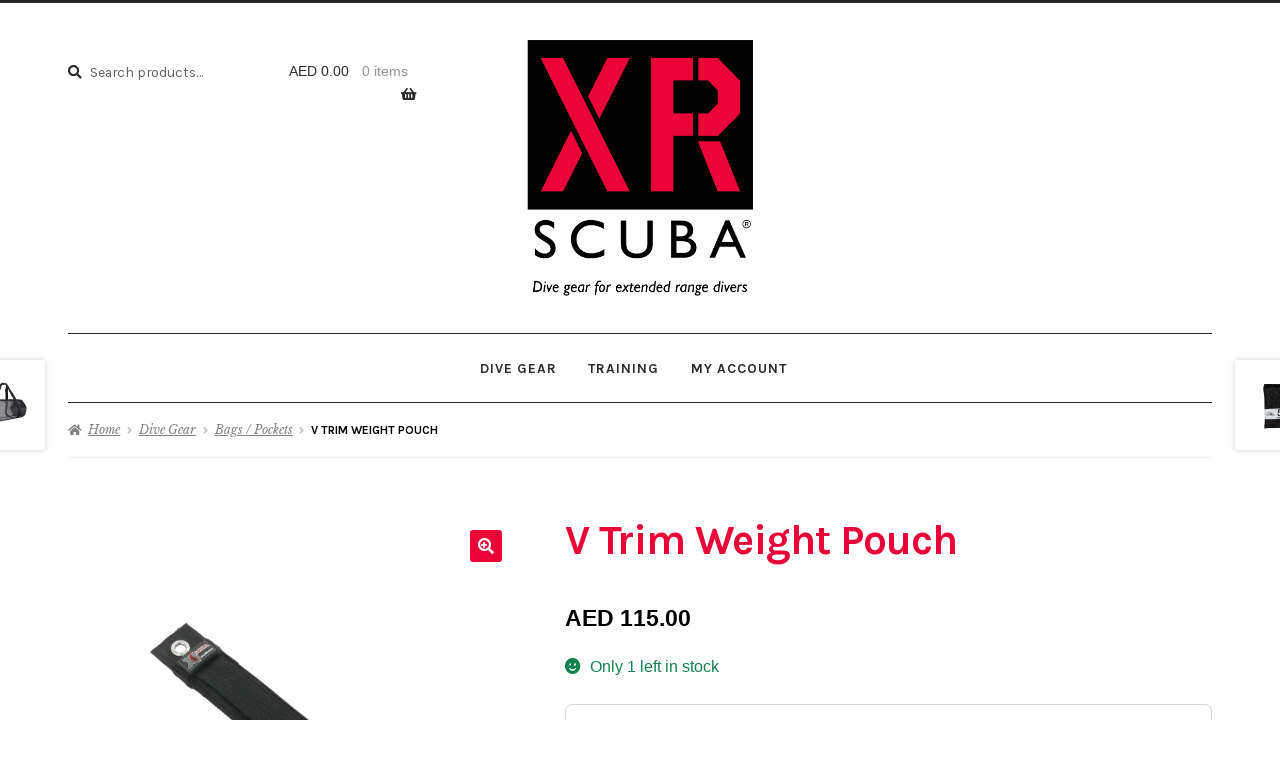

--- FILE ---
content_type: text/plain; charset=utf-8
request_url: https://checkout.tabby.ai/widgets/api/web
body_size: 158
content:
{"aid":"m_1126fde2-42ff-47b5-bc1f-49fa0916704f","experiments":{"entity_id":"e9a39cb1-a5ff-4683-9392-6d26be1af63b"},"offers":{"installments":[{"amount":28.75,"isLimitedTimeOffer":false,"paymentsCount":4,"period":{"size":"month","value":1},"priority":1,"serviceFeePolicy":"per_installment","totalFees":0},{"amount":20.13,"isLimitedTimeOffer":false,"paymentsCount":6,"period":{"size":"month","value":1},"priority":2,"serviceFeePolicy":"overall","totalFees":5.75},{"amount":15.66,"isLimitedTimeOffer":false,"paymentsCount":8,"period":{"size":"month","value":1},"priority":3,"serviceFeePolicy":"overall","totalFees":10.35},{"amount":11.21,"isLimitedTimeOffer":false,"paymentsCount":12,"period":{"size":"month","value":1},"priority":4,"serviceFeePolicy":"overall","totalFees":19.55}]}}